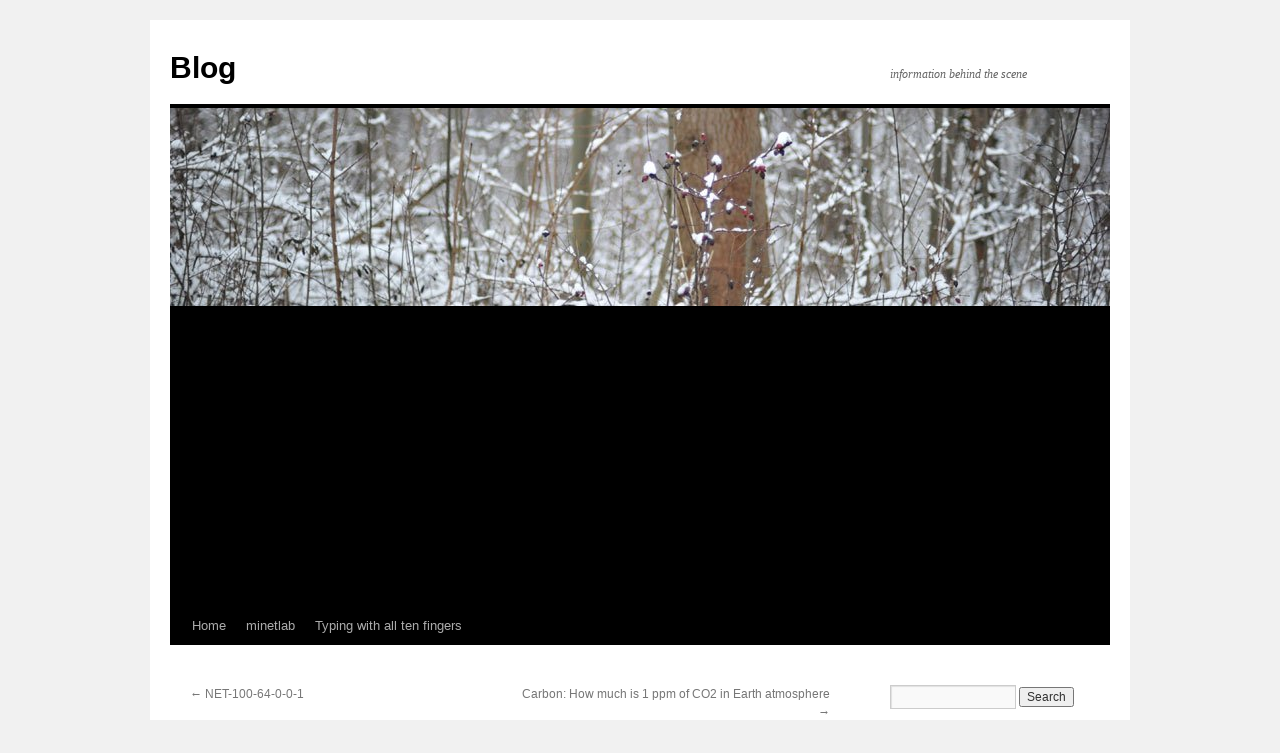

--- FILE ---
content_type: text/html; charset=UTF-8
request_url: https://blog.minetlab.com/2021/02/10/carbon-what-is-a-size-of-the-1-ton-of-co2/
body_size: 10881
content:
<!DOCTYPE html>
<html lang="en-US">
<head>
<meta charset="UTF-8" />
<title>
Carbon: What is a size of the 1 ton of CO2 | Blog	</title>
<link rel="profile" href="https://gmpg.org/xfn/11" />
<link rel="stylesheet" type="text/css" media="all" href="https://blog.minetlab.com/wp-content/themes/twentyten/style.css?ver=20251202" />
<link rel="pingback" href="https://blog.minetlab.com/xmlrpc.php">
<meta name='robots' content='max-image-preview:large' />
<link rel='dns-prefetch' href='//www.googletagmanager.com' />
<link rel='dns-prefetch' href='//pagead2.googlesyndication.com' />
<link rel="alternate" type="application/rss+xml" title="Blog &raquo; Feed" href="https://blog.minetlab.com/feed/" />
<link rel="alternate" type="application/rss+xml" title="Blog &raquo; Comments Feed" href="https://blog.minetlab.com/comments/feed/" />
<link rel="alternate" type="application/rss+xml" title="Blog &raquo; Carbon: What is a size of the 1 ton of CO2 Comments Feed" href="https://blog.minetlab.com/2021/02/10/carbon-what-is-a-size-of-the-1-ton-of-co2/feed/" />
<link rel="alternate" title="oEmbed (JSON)" type="application/json+oembed" href="https://blog.minetlab.com/wp-json/oembed/1.0/embed?url=https%3A%2F%2Fblog.minetlab.com%2F2021%2F02%2F10%2Fcarbon-what-is-a-size-of-the-1-ton-of-co2%2F" />
<link rel="alternate" title="oEmbed (XML)" type="text/xml+oembed" href="https://blog.minetlab.com/wp-json/oembed/1.0/embed?url=https%3A%2F%2Fblog.minetlab.com%2F2021%2F02%2F10%2Fcarbon-what-is-a-size-of-the-1-ton-of-co2%2F&#038;format=xml" />
<style id='wp-img-auto-sizes-contain-inline-css' type='text/css'>
img:is([sizes=auto i],[sizes^="auto," i]){contain-intrinsic-size:3000px 1500px}
/*# sourceURL=wp-img-auto-sizes-contain-inline-css */
</style>
<style id='wp-emoji-styles-inline-css' type='text/css'>

	img.wp-smiley, img.emoji {
		display: inline !important;
		border: none !important;
		box-shadow: none !important;
		height: 1em !important;
		width: 1em !important;
		margin: 0 0.07em !important;
		vertical-align: -0.1em !important;
		background: none !important;
		padding: 0 !important;
	}
/*# sourceURL=wp-emoji-styles-inline-css */
</style>
<style id='wp-block-library-inline-css' type='text/css'>
:root{--wp-block-synced-color:#7a00df;--wp-block-synced-color--rgb:122,0,223;--wp-bound-block-color:var(--wp-block-synced-color);--wp-editor-canvas-background:#ddd;--wp-admin-theme-color:#007cba;--wp-admin-theme-color--rgb:0,124,186;--wp-admin-theme-color-darker-10:#006ba1;--wp-admin-theme-color-darker-10--rgb:0,107,160.5;--wp-admin-theme-color-darker-20:#005a87;--wp-admin-theme-color-darker-20--rgb:0,90,135;--wp-admin-border-width-focus:2px}@media (min-resolution:192dpi){:root{--wp-admin-border-width-focus:1.5px}}.wp-element-button{cursor:pointer}:root .has-very-light-gray-background-color{background-color:#eee}:root .has-very-dark-gray-background-color{background-color:#313131}:root .has-very-light-gray-color{color:#eee}:root .has-very-dark-gray-color{color:#313131}:root .has-vivid-green-cyan-to-vivid-cyan-blue-gradient-background{background:linear-gradient(135deg,#00d084,#0693e3)}:root .has-purple-crush-gradient-background{background:linear-gradient(135deg,#34e2e4,#4721fb 50%,#ab1dfe)}:root .has-hazy-dawn-gradient-background{background:linear-gradient(135deg,#faaca8,#dad0ec)}:root .has-subdued-olive-gradient-background{background:linear-gradient(135deg,#fafae1,#67a671)}:root .has-atomic-cream-gradient-background{background:linear-gradient(135deg,#fdd79a,#004a59)}:root .has-nightshade-gradient-background{background:linear-gradient(135deg,#330968,#31cdcf)}:root .has-midnight-gradient-background{background:linear-gradient(135deg,#020381,#2874fc)}:root{--wp--preset--font-size--normal:16px;--wp--preset--font-size--huge:42px}.has-regular-font-size{font-size:1em}.has-larger-font-size{font-size:2.625em}.has-normal-font-size{font-size:var(--wp--preset--font-size--normal)}.has-huge-font-size{font-size:var(--wp--preset--font-size--huge)}.has-text-align-center{text-align:center}.has-text-align-left{text-align:left}.has-text-align-right{text-align:right}.has-fit-text{white-space:nowrap!important}#end-resizable-editor-section{display:none}.aligncenter{clear:both}.items-justified-left{justify-content:flex-start}.items-justified-center{justify-content:center}.items-justified-right{justify-content:flex-end}.items-justified-space-between{justify-content:space-between}.screen-reader-text{border:0;clip-path:inset(50%);height:1px;margin:-1px;overflow:hidden;padding:0;position:absolute;width:1px;word-wrap:normal!important}.screen-reader-text:focus{background-color:#ddd;clip-path:none;color:#444;display:block;font-size:1em;height:auto;left:5px;line-height:normal;padding:15px 23px 14px;text-decoration:none;top:5px;width:auto;z-index:100000}html :where(.has-border-color){border-style:solid}html :where([style*=border-top-color]){border-top-style:solid}html :where([style*=border-right-color]){border-right-style:solid}html :where([style*=border-bottom-color]){border-bottom-style:solid}html :where([style*=border-left-color]){border-left-style:solid}html :where([style*=border-width]){border-style:solid}html :where([style*=border-top-width]){border-top-style:solid}html :where([style*=border-right-width]){border-right-style:solid}html :where([style*=border-bottom-width]){border-bottom-style:solid}html :where([style*=border-left-width]){border-left-style:solid}html :where(img[class*=wp-image-]){height:auto;max-width:100%}:where(figure){margin:0 0 1em}html :where(.is-position-sticky){--wp-admin--admin-bar--position-offset:var(--wp-admin--admin-bar--height,0px)}@media screen and (max-width:600px){html :where(.is-position-sticky){--wp-admin--admin-bar--position-offset:0px}}

/*# sourceURL=wp-block-library-inline-css */
</style><style id='wp-block-paragraph-inline-css' type='text/css'>
.is-small-text{font-size:.875em}.is-regular-text{font-size:1em}.is-large-text{font-size:2.25em}.is-larger-text{font-size:3em}.has-drop-cap:not(:focus):first-letter{float:left;font-size:8.4em;font-style:normal;font-weight:100;line-height:.68;margin:.05em .1em 0 0;text-transform:uppercase}body.rtl .has-drop-cap:not(:focus):first-letter{float:none;margin-left:.1em}p.has-drop-cap.has-background{overflow:hidden}:root :where(p.has-background){padding:1.25em 2.375em}:where(p.has-text-color:not(.has-link-color)) a{color:inherit}p.has-text-align-left[style*="writing-mode:vertical-lr"],p.has-text-align-right[style*="writing-mode:vertical-rl"]{rotate:180deg}
/*# sourceURL=https://blog.minetlab.com/wp-includes/blocks/paragraph/style.min.css */
</style>
<style id='wp-block-table-inline-css' type='text/css'>
.wp-block-table{overflow-x:auto}.wp-block-table table{border-collapse:collapse;width:100%}.wp-block-table thead{border-bottom:3px solid}.wp-block-table tfoot{border-top:3px solid}.wp-block-table td,.wp-block-table th{border:1px solid;padding:.5em}.wp-block-table .has-fixed-layout{table-layout:fixed;width:100%}.wp-block-table .has-fixed-layout td,.wp-block-table .has-fixed-layout th{word-break:break-word}.wp-block-table.aligncenter,.wp-block-table.alignleft,.wp-block-table.alignright{display:table;width:auto}.wp-block-table.aligncenter td,.wp-block-table.aligncenter th,.wp-block-table.alignleft td,.wp-block-table.alignleft th,.wp-block-table.alignright td,.wp-block-table.alignright th{word-break:break-word}.wp-block-table .has-subtle-light-gray-background-color{background-color:#f3f4f5}.wp-block-table .has-subtle-pale-green-background-color{background-color:#e9fbe5}.wp-block-table .has-subtle-pale-blue-background-color{background-color:#e7f5fe}.wp-block-table .has-subtle-pale-pink-background-color{background-color:#fcf0ef}.wp-block-table.is-style-stripes{background-color:initial;border-collapse:inherit;border-spacing:0}.wp-block-table.is-style-stripes tbody tr:nth-child(odd){background-color:#f0f0f0}.wp-block-table.is-style-stripes.has-subtle-light-gray-background-color tbody tr:nth-child(odd){background-color:#f3f4f5}.wp-block-table.is-style-stripes.has-subtle-pale-green-background-color tbody tr:nth-child(odd){background-color:#e9fbe5}.wp-block-table.is-style-stripes.has-subtle-pale-blue-background-color tbody tr:nth-child(odd){background-color:#e7f5fe}.wp-block-table.is-style-stripes.has-subtle-pale-pink-background-color tbody tr:nth-child(odd){background-color:#fcf0ef}.wp-block-table.is-style-stripes td,.wp-block-table.is-style-stripes th{border-color:#0000}.wp-block-table.is-style-stripes{border-bottom:1px solid #f0f0f0}.wp-block-table .has-border-color td,.wp-block-table .has-border-color th,.wp-block-table .has-border-color tr,.wp-block-table .has-border-color>*{border-color:inherit}.wp-block-table table[style*=border-top-color] tr:first-child,.wp-block-table table[style*=border-top-color] tr:first-child td,.wp-block-table table[style*=border-top-color] tr:first-child th,.wp-block-table table[style*=border-top-color]>*,.wp-block-table table[style*=border-top-color]>* td,.wp-block-table table[style*=border-top-color]>* th{border-top-color:inherit}.wp-block-table table[style*=border-top-color] tr:not(:first-child){border-top-color:initial}.wp-block-table table[style*=border-right-color] td:last-child,.wp-block-table table[style*=border-right-color] th,.wp-block-table table[style*=border-right-color] tr,.wp-block-table table[style*=border-right-color]>*{border-right-color:inherit}.wp-block-table table[style*=border-bottom-color] tr:last-child,.wp-block-table table[style*=border-bottom-color] tr:last-child td,.wp-block-table table[style*=border-bottom-color] tr:last-child th,.wp-block-table table[style*=border-bottom-color]>*,.wp-block-table table[style*=border-bottom-color]>* td,.wp-block-table table[style*=border-bottom-color]>* th{border-bottom-color:inherit}.wp-block-table table[style*=border-bottom-color] tr:not(:last-child){border-bottom-color:initial}.wp-block-table table[style*=border-left-color] td:first-child,.wp-block-table table[style*=border-left-color] th,.wp-block-table table[style*=border-left-color] tr,.wp-block-table table[style*=border-left-color]>*{border-left-color:inherit}.wp-block-table table[style*=border-style] td,.wp-block-table table[style*=border-style] th,.wp-block-table table[style*=border-style] tr,.wp-block-table table[style*=border-style]>*{border-style:inherit}.wp-block-table table[style*=border-width] td,.wp-block-table table[style*=border-width] th,.wp-block-table table[style*=border-width] tr,.wp-block-table table[style*=border-width]>*{border-style:inherit;border-width:inherit}
/*# sourceURL=https://blog.minetlab.com/wp-includes/blocks/table/style.min.css */
</style>
<style id='wp-block-table-theme-inline-css' type='text/css'>
.wp-block-table{margin:0 0 1em}.wp-block-table td,.wp-block-table th{word-break:normal}.wp-block-table :where(figcaption){color:#555;font-size:13px;text-align:center}.is-dark-theme .wp-block-table :where(figcaption){color:#ffffffa6}
/*# sourceURL=https://blog.minetlab.com/wp-includes/blocks/table/theme.min.css */
</style>
<style id='global-styles-inline-css' type='text/css'>
:root{--wp--preset--aspect-ratio--square: 1;--wp--preset--aspect-ratio--4-3: 4/3;--wp--preset--aspect-ratio--3-4: 3/4;--wp--preset--aspect-ratio--3-2: 3/2;--wp--preset--aspect-ratio--2-3: 2/3;--wp--preset--aspect-ratio--16-9: 16/9;--wp--preset--aspect-ratio--9-16: 9/16;--wp--preset--color--black: #000;--wp--preset--color--cyan-bluish-gray: #abb8c3;--wp--preset--color--white: #fff;--wp--preset--color--pale-pink: #f78da7;--wp--preset--color--vivid-red: #cf2e2e;--wp--preset--color--luminous-vivid-orange: #ff6900;--wp--preset--color--luminous-vivid-amber: #fcb900;--wp--preset--color--light-green-cyan: #7bdcb5;--wp--preset--color--vivid-green-cyan: #00d084;--wp--preset--color--pale-cyan-blue: #8ed1fc;--wp--preset--color--vivid-cyan-blue: #0693e3;--wp--preset--color--vivid-purple: #9b51e0;--wp--preset--color--blue: #0066cc;--wp--preset--color--medium-gray: #666;--wp--preset--color--light-gray: #f1f1f1;--wp--preset--gradient--vivid-cyan-blue-to-vivid-purple: linear-gradient(135deg,rgb(6,147,227) 0%,rgb(155,81,224) 100%);--wp--preset--gradient--light-green-cyan-to-vivid-green-cyan: linear-gradient(135deg,rgb(122,220,180) 0%,rgb(0,208,130) 100%);--wp--preset--gradient--luminous-vivid-amber-to-luminous-vivid-orange: linear-gradient(135deg,rgb(252,185,0) 0%,rgb(255,105,0) 100%);--wp--preset--gradient--luminous-vivid-orange-to-vivid-red: linear-gradient(135deg,rgb(255,105,0) 0%,rgb(207,46,46) 100%);--wp--preset--gradient--very-light-gray-to-cyan-bluish-gray: linear-gradient(135deg,rgb(238,238,238) 0%,rgb(169,184,195) 100%);--wp--preset--gradient--cool-to-warm-spectrum: linear-gradient(135deg,rgb(74,234,220) 0%,rgb(151,120,209) 20%,rgb(207,42,186) 40%,rgb(238,44,130) 60%,rgb(251,105,98) 80%,rgb(254,248,76) 100%);--wp--preset--gradient--blush-light-purple: linear-gradient(135deg,rgb(255,206,236) 0%,rgb(152,150,240) 100%);--wp--preset--gradient--blush-bordeaux: linear-gradient(135deg,rgb(254,205,165) 0%,rgb(254,45,45) 50%,rgb(107,0,62) 100%);--wp--preset--gradient--luminous-dusk: linear-gradient(135deg,rgb(255,203,112) 0%,rgb(199,81,192) 50%,rgb(65,88,208) 100%);--wp--preset--gradient--pale-ocean: linear-gradient(135deg,rgb(255,245,203) 0%,rgb(182,227,212) 50%,rgb(51,167,181) 100%);--wp--preset--gradient--electric-grass: linear-gradient(135deg,rgb(202,248,128) 0%,rgb(113,206,126) 100%);--wp--preset--gradient--midnight: linear-gradient(135deg,rgb(2,3,129) 0%,rgb(40,116,252) 100%);--wp--preset--font-size--small: 13px;--wp--preset--font-size--medium: 20px;--wp--preset--font-size--large: 36px;--wp--preset--font-size--x-large: 42px;--wp--preset--spacing--20: 0.44rem;--wp--preset--spacing--30: 0.67rem;--wp--preset--spacing--40: 1rem;--wp--preset--spacing--50: 1.5rem;--wp--preset--spacing--60: 2.25rem;--wp--preset--spacing--70: 3.38rem;--wp--preset--spacing--80: 5.06rem;--wp--preset--shadow--natural: 6px 6px 9px rgba(0, 0, 0, 0.2);--wp--preset--shadow--deep: 12px 12px 50px rgba(0, 0, 0, 0.4);--wp--preset--shadow--sharp: 6px 6px 0px rgba(0, 0, 0, 0.2);--wp--preset--shadow--outlined: 6px 6px 0px -3px rgb(255, 255, 255), 6px 6px rgb(0, 0, 0);--wp--preset--shadow--crisp: 6px 6px 0px rgb(0, 0, 0);}:where(.is-layout-flex){gap: 0.5em;}:where(.is-layout-grid){gap: 0.5em;}body .is-layout-flex{display: flex;}.is-layout-flex{flex-wrap: wrap;align-items: center;}.is-layout-flex > :is(*, div){margin: 0;}body .is-layout-grid{display: grid;}.is-layout-grid > :is(*, div){margin: 0;}:where(.wp-block-columns.is-layout-flex){gap: 2em;}:where(.wp-block-columns.is-layout-grid){gap: 2em;}:where(.wp-block-post-template.is-layout-flex){gap: 1.25em;}:where(.wp-block-post-template.is-layout-grid){gap: 1.25em;}.has-black-color{color: var(--wp--preset--color--black) !important;}.has-cyan-bluish-gray-color{color: var(--wp--preset--color--cyan-bluish-gray) !important;}.has-white-color{color: var(--wp--preset--color--white) !important;}.has-pale-pink-color{color: var(--wp--preset--color--pale-pink) !important;}.has-vivid-red-color{color: var(--wp--preset--color--vivid-red) !important;}.has-luminous-vivid-orange-color{color: var(--wp--preset--color--luminous-vivid-orange) !important;}.has-luminous-vivid-amber-color{color: var(--wp--preset--color--luminous-vivid-amber) !important;}.has-light-green-cyan-color{color: var(--wp--preset--color--light-green-cyan) !important;}.has-vivid-green-cyan-color{color: var(--wp--preset--color--vivid-green-cyan) !important;}.has-pale-cyan-blue-color{color: var(--wp--preset--color--pale-cyan-blue) !important;}.has-vivid-cyan-blue-color{color: var(--wp--preset--color--vivid-cyan-blue) !important;}.has-vivid-purple-color{color: var(--wp--preset--color--vivid-purple) !important;}.has-black-background-color{background-color: var(--wp--preset--color--black) !important;}.has-cyan-bluish-gray-background-color{background-color: var(--wp--preset--color--cyan-bluish-gray) !important;}.has-white-background-color{background-color: var(--wp--preset--color--white) !important;}.has-pale-pink-background-color{background-color: var(--wp--preset--color--pale-pink) !important;}.has-vivid-red-background-color{background-color: var(--wp--preset--color--vivid-red) !important;}.has-luminous-vivid-orange-background-color{background-color: var(--wp--preset--color--luminous-vivid-orange) !important;}.has-luminous-vivid-amber-background-color{background-color: var(--wp--preset--color--luminous-vivid-amber) !important;}.has-light-green-cyan-background-color{background-color: var(--wp--preset--color--light-green-cyan) !important;}.has-vivid-green-cyan-background-color{background-color: var(--wp--preset--color--vivid-green-cyan) !important;}.has-pale-cyan-blue-background-color{background-color: var(--wp--preset--color--pale-cyan-blue) !important;}.has-vivid-cyan-blue-background-color{background-color: var(--wp--preset--color--vivid-cyan-blue) !important;}.has-vivid-purple-background-color{background-color: var(--wp--preset--color--vivid-purple) !important;}.has-black-border-color{border-color: var(--wp--preset--color--black) !important;}.has-cyan-bluish-gray-border-color{border-color: var(--wp--preset--color--cyan-bluish-gray) !important;}.has-white-border-color{border-color: var(--wp--preset--color--white) !important;}.has-pale-pink-border-color{border-color: var(--wp--preset--color--pale-pink) !important;}.has-vivid-red-border-color{border-color: var(--wp--preset--color--vivid-red) !important;}.has-luminous-vivid-orange-border-color{border-color: var(--wp--preset--color--luminous-vivid-orange) !important;}.has-luminous-vivid-amber-border-color{border-color: var(--wp--preset--color--luminous-vivid-amber) !important;}.has-light-green-cyan-border-color{border-color: var(--wp--preset--color--light-green-cyan) !important;}.has-vivid-green-cyan-border-color{border-color: var(--wp--preset--color--vivid-green-cyan) !important;}.has-pale-cyan-blue-border-color{border-color: var(--wp--preset--color--pale-cyan-blue) !important;}.has-vivid-cyan-blue-border-color{border-color: var(--wp--preset--color--vivid-cyan-blue) !important;}.has-vivid-purple-border-color{border-color: var(--wp--preset--color--vivid-purple) !important;}.has-vivid-cyan-blue-to-vivid-purple-gradient-background{background: var(--wp--preset--gradient--vivid-cyan-blue-to-vivid-purple) !important;}.has-light-green-cyan-to-vivid-green-cyan-gradient-background{background: var(--wp--preset--gradient--light-green-cyan-to-vivid-green-cyan) !important;}.has-luminous-vivid-amber-to-luminous-vivid-orange-gradient-background{background: var(--wp--preset--gradient--luminous-vivid-amber-to-luminous-vivid-orange) !important;}.has-luminous-vivid-orange-to-vivid-red-gradient-background{background: var(--wp--preset--gradient--luminous-vivid-orange-to-vivid-red) !important;}.has-very-light-gray-to-cyan-bluish-gray-gradient-background{background: var(--wp--preset--gradient--very-light-gray-to-cyan-bluish-gray) !important;}.has-cool-to-warm-spectrum-gradient-background{background: var(--wp--preset--gradient--cool-to-warm-spectrum) !important;}.has-blush-light-purple-gradient-background{background: var(--wp--preset--gradient--blush-light-purple) !important;}.has-blush-bordeaux-gradient-background{background: var(--wp--preset--gradient--blush-bordeaux) !important;}.has-luminous-dusk-gradient-background{background: var(--wp--preset--gradient--luminous-dusk) !important;}.has-pale-ocean-gradient-background{background: var(--wp--preset--gradient--pale-ocean) !important;}.has-electric-grass-gradient-background{background: var(--wp--preset--gradient--electric-grass) !important;}.has-midnight-gradient-background{background: var(--wp--preset--gradient--midnight) !important;}.has-small-font-size{font-size: var(--wp--preset--font-size--small) !important;}.has-medium-font-size{font-size: var(--wp--preset--font-size--medium) !important;}.has-large-font-size{font-size: var(--wp--preset--font-size--large) !important;}.has-x-large-font-size{font-size: var(--wp--preset--font-size--x-large) !important;}
/*# sourceURL=global-styles-inline-css */
</style>

<style id='classic-theme-styles-inline-css' type='text/css'>
/*! This file is auto-generated */
.wp-block-button__link{color:#fff;background-color:#32373c;border-radius:9999px;box-shadow:none;text-decoration:none;padding:calc(.667em + 2px) calc(1.333em + 2px);font-size:1.125em}.wp-block-file__button{background:#32373c;color:#fff;text-decoration:none}
/*# sourceURL=/wp-includes/css/classic-themes.min.css */
</style>
<link rel='stylesheet' id='twentyten-block-style-css' href='https://blog.minetlab.com/wp-content/themes/twentyten/blocks.css?ver=20250220' type='text/css' media='all' />
<script type="text/javascript" src="https://blog.minetlab.com/wp-includes/js/jquery/jquery.min.js?ver=3.7.1" id="jquery-core-js"></script>
<script type="text/javascript" src="https://blog.minetlab.com/wp-includes/js/jquery/jquery-migrate.min.js?ver=3.4.1" id="jquery-migrate-js"></script>
<link rel="https://api.w.org/" href="https://blog.minetlab.com/wp-json/" /><link rel="alternate" title="JSON" type="application/json" href="https://blog.minetlab.com/wp-json/wp/v2/posts/749" /><link rel="EditURI" type="application/rsd+xml" title="RSD" href="https://blog.minetlab.com/xmlrpc.php?rsd" />
<meta name="generator" content="WordPress 6.9" />
<link rel="canonical" href="https://blog.minetlab.com/2021/02/10/carbon-what-is-a-size-of-the-1-ton-of-co2/" />
<link rel='shortlink' href='https://blog.minetlab.com/?p=749' />
<meta name="generator" content="Site Kit by Google 1.170.0" />
<link rel="stylesheet" href="https://blog.minetlab.com/wp-content/plugins/wp-synhighlight/themes/default/wp-synhighlighter.css" type="text/css" media="screen" />

<script type="text/javascript" src="https://blog.minetlab.com/wp-content/plugins/wp-synhighlight/themes/default/wp-synhighlighter.js"></script>

<!-- Google AdSense meta tags added by Site Kit -->
<meta name="google-adsense-platform-account" content="ca-host-pub-2644536267352236">
<meta name="google-adsense-platform-domain" content="sitekit.withgoogle.com">
<!-- End Google AdSense meta tags added by Site Kit -->

<!-- Google AdSense snippet added by Site Kit -->
<script type="text/javascript" async="async" src="https://pagead2.googlesyndication.com/pagead/js/adsbygoogle.js?client=ca-pub-7385905759630682&amp;host=ca-host-pub-2644536267352236" crossorigin="anonymous"></script>

<!-- End Google AdSense snippet added by Site Kit -->
</head>

<body class="wp-singular post-template-default single single-post postid-749 single-format-standard wp-theme-twentyten">
<div id="wrapper" class="hfeed">
		<a href="#content" class="screen-reader-text skip-link">Skip to content</a>
	<div id="header">
		<div id="masthead">
			<div id="branding" role="banner">
									<div id="site-title">
						<span>
							<a href="https://blog.minetlab.com/" rel="home" >Blog</a>
						</span>
					</div>
										<div id="site-description">information behind the scene</div>
					<img src="https://blog.minetlab.com/wp-content/themes/twentyten/images/headers/berries.jpg" width="940" height="198" alt="Blog" decoding="async" fetchpriority="high" />			</div><!-- #branding -->

			<div id="access" role="navigation">
				<div class="menu"><ul>
<li ><a href="https://blog.minetlab.com/">Home</a></li><li class="page_item page-item-16"><a href="https://blog.minetlab.com/redirecting/">minetlab</a></li>
<li class="page_item page-item-79"><a href="https://blog.minetlab.com/typing-with-all-ten-fingers/">Typing with all ten fingers</a></li>
</ul></div>
			</div><!-- #access -->
		</div><!-- #masthead -->
	</div><!-- #header -->

	<div id="main">

		<div id="container">
			<div id="content" role="main">

			

				<div id="nav-above" class="navigation">
					<div class="nav-previous"><a href="https://blog.minetlab.com/2021/01/18/net-100-64-0-0-1/" rel="prev"><span class="meta-nav">&larr;</span> NET-100-64-0-0-1</a></div>
					<div class="nav-next"><a href="https://blog.minetlab.com/2021/02/11/carbon-how-much-is-1-ppm-of-co2-in-earth-atmosphere/" rel="next">Carbon: How much is 1 ppm of CO2 in Earth atmosphere <span class="meta-nav">&rarr;</span></a></div>
				</div><!-- #nav-above -->

				<div id="post-749" class="post-749 post type-post status-publish format-standard hentry category-workday tag-carbon tag-carbon-removal tag-co2">
					<h1 class="entry-title">Carbon: What is a size of the 1 ton of CO2</h1>

					<div class="entry-meta">
						<span class="meta-prep meta-prep-author">Posted on</span> <a href="https://blog.minetlab.com/2021/02/10/carbon-what-is-a-size-of-the-1-ton-of-co2/" title="18:24" rel="bookmark"><span class="entry-date">10. February 2021</span></a> <span class="meta-sep">by</span> <span class="author vcard"><a class="url fn n" href="https://blog.minetlab.com/author/admin/" title="View all posts by admin">admin</a></span>					</div><!-- .entry-meta -->

					<div class="entry-content">
						
<p>On Earth day 2021 will be officially announced <a href="https://www.xprize.org/prizes/elonmusk" target="_blank" rel="noreferrer noopener">XPRIZE Carbon Removal</a> sponsored by Elon Musk.  We know now, that a scale model at a level of carbon removal of 1 ton of CO2 per day has to be demonstrated.  So, what it means, how much is actually 1 ton of CO2?  <br><br>Here are some <a rel="noreferrer noopener" href="https://en.wikipedia.org/wiki/Carbon_dioxide" data-type="URL" data-id="https://en.wikipedia.org/wiki/Carbon_dioxide" target="_blank">carbon dioxide</a> properties from Wikipedia:<br></p>



<figure class="wp-block-table is-style-regular"><table><tbody><tr><td><a href="https://en.wikipedia.org/wiki/Chemical_formula">Chemical formula</a></td><td>CO<sub>2</sub></td></tr><tr><td><a href="https://en.wikipedia.org/wiki/Molar_mass">Molar mass</a></td><td>44.009&nbsp;g·mol<sup>−1</sup></td></tr><tr><td>Appearance</td><td>Colorless gas</td></tr><tr><td><a href="https://en.wikipedia.org/wiki/Odor">Odor</a></td><td>Low concentrations: none <br>High concentrations: sharp; acidic<sup><a href="https://en.wikipedia.org/wiki/Carbon_dioxide#cite_note-AirProductsMSDS-1">[1]</a></sup></td></tr><tr><td><a href="https://en.wikipedia.org/wiki/Density">Density</a></td><td>1562&nbsp;kg/m<sup>3</sup>&nbsp;<small>(solid at 1&nbsp;atm (100&nbsp;kPa) and −78.5&nbsp;°C (−109.3&nbsp;°F))</small><br>1101&nbsp;kg/m<sup>3</sup>&nbsp;<small>(liquid at saturation −37&nbsp;°C (−35&nbsp;°F))</small><br>1.977&nbsp;kg/m<sup>3</sup>&nbsp;<small>(gas at 1&nbsp;atm (100&nbsp;kPa) and 0&nbsp;°C (32&nbsp;°F))</small></td></tr></tbody></table></figure>



<p>Now based on knowledge of the properties it&#8217;s possible to write what it means 1 ton = 1000 kg of CO<sub>2</sub>:<br>&#8211; 2.272262^4 mol (1000 / 0.044009)<br>&#8211; 509.2 m<sup>3</sup> of gas (2.272262^4 * 0.02241) computed from <a rel="noreferrer noopener" href="https://en.wikipedia.org/wiki/Avogadro%27s_law" target="_blank">Avogadro&#8217;s law</a><br>&#8211; 505.8 m<sup>3</sup> of gas (1000 / 1.977) computed from density<br>&#8211; 0.908 m<sup>3</sup> of liquid (1000 / 1101)<br>&#8211; 0.640 m<sup>3</sup> of solid &#8211; dry ice (1000 / 1562)</p>



<p>One ton of the carbon dioxide can be result of burning <strong>273 kg of pure carbon</strong> like graphite or diamante (1000 * 12 / 44). Or of the twice as much as of a wood.</p>



<p>Carbon dioxide content in fresh air (averaged between sea-level and 10 kPa level, i.e., about 30 km (19 mi) altitude) varies between 0.036% (360 ppm) and 0.041% (412 ppm). Let&#8217;s continue with value 0.0412%.  Abbreviation ppm means <a rel="noreferrer noopener" href="https://en.wikipedia.org/wiki/Parts-per_notation" target="_blank">parts per million</a>. One square meter has 1 million square centimeters  (100 x 100 x 100), so it has volume 412 square centimeters of the CO2.   Now let&#8217;s ask a question, what is a volume of air with 1000 kg of CO2:<br>&#8211; 1.2277109^6 m<sup>3</sup> (505.8 / 0.0412 / 100) or (505.8 / 412^-6)<br><strong>Conclusion: </strong>  <br>Volume 1.2277109^6 m<sup>3</sup> of fresh air in 2021 can be a <strong>cube of size 107 meters</strong> or a <strong>sphere with radius of 66.4 meters</strong> (diameter 132.9 m) with <strong>1 ton of CO<sub>2</sub></strong>.<br></p>



<p><br></p>
											</div><!-- .entry-content -->

		
						<div class="entry-utility">
							This entry was posted in <a href="https://blog.minetlab.com/category/workday/" rel="category tag">workday</a> and tagged <a href="https://blog.minetlab.com/tag/carbon/" rel="tag">carbon</a>, <a href="https://blog.minetlab.com/tag/carbon-removal/" rel="tag">carbon removal</a>, <a href="https://blog.minetlab.com/tag/co2/" rel="tag">co2</a>. Bookmark the <a href="https://blog.minetlab.com/2021/02/10/carbon-what-is-a-size-of-the-1-ton-of-co2/" title="Permalink to Carbon: What is a size of the 1 ton of CO2" rel="bookmark">permalink</a>.													</div><!-- .entry-utility -->
					</div><!-- #post-749 -->

					<div id="nav-below" class="navigation">
						<div class="nav-previous"><a href="https://blog.minetlab.com/2021/01/18/net-100-64-0-0-1/" rel="prev"><span class="meta-nav">&larr;</span> NET-100-64-0-0-1</a></div>
						<div class="nav-next"><a href="https://blog.minetlab.com/2021/02/11/carbon-how-much-is-1-ppm-of-co2-in-earth-atmosphere/" rel="next">Carbon: How much is 1 ppm of CO2 in Earth atmosphere <span class="meta-nav">&rarr;</span></a></div>
					</div><!-- #nav-below -->

					
			<div id="comments">



	<div id="respond" class="comment-respond">
		<h3 id="reply-title" class="comment-reply-title">Leave a Reply <small><a rel="nofollow" id="cancel-comment-reply-link" href="/2021/02/10/carbon-what-is-a-size-of-the-1-ton-of-co2/#respond" style="display:none;">Cancel reply</a></small></h3><p class="must-log-in">You must be <a href="https://blog.minetlab.com/wp-login.php?redirect_to=https%3A%2F%2Fblog.minetlab.com%2F2021%2F02%2F10%2Fcarbon-what-is-a-size-of-the-1-ton-of-co2%2F">logged in</a> to post a comment.</p>	</div><!-- #respond -->
	
</div><!-- #comments -->

	
			</div><!-- #content -->
		</div><!-- #container -->


		<div id="primary" class="widget-area" role="complementary">
			<ul class="xoxo">


			<li id="search" class="widget-container widget_search">
				<form role="search" method="get" id="searchform" class="searchform" action="https://blog.minetlab.com/">
				<div>
					<label class="screen-reader-text" for="s">Search for:</label>
					<input type="text" value="" name="s" id="s" />
					<input type="submit" id="searchsubmit" value="Search" />
				</div>
			</form>			</li>

			<li id="archives" class="widget-container">
				<h3 class="widget-title">Archives</h3>
				<ul>
						<li><a href='https://blog.minetlab.com/2023/08/'>August 2023</a></li>
	<li><a href='https://blog.minetlab.com/2023/01/'>January 2023</a></li>
	<li><a href='https://blog.minetlab.com/2022/12/'>December 2022</a></li>
	<li><a href='https://blog.minetlab.com/2022/11/'>November 2022</a></li>
	<li><a href='https://blog.minetlab.com/2022/10/'>October 2022</a></li>
	<li><a href='https://blog.minetlab.com/2022/04/'>April 2022</a></li>
	<li><a href='https://blog.minetlab.com/2022/01/'>January 2022</a></li>
	<li><a href='https://blog.minetlab.com/2021/12/'>December 2021</a></li>
	<li><a href='https://blog.minetlab.com/2021/11/'>November 2021</a></li>
	<li><a href='https://blog.minetlab.com/2021/02/'>February 2021</a></li>
	<li><a href='https://blog.minetlab.com/2021/01/'>January 2021</a></li>
	<li><a href='https://blog.minetlab.com/2020/12/'>December 2020</a></li>
	<li><a href='https://blog.minetlab.com/2020/09/'>September 2020</a></li>
	<li><a href='https://blog.minetlab.com/2020/08/'>August 2020</a></li>
	<li><a href='https://blog.minetlab.com/2020/07/'>July 2020</a></li>
	<li><a href='https://blog.minetlab.com/2020/06/'>June 2020</a></li>
	<li><a href='https://blog.minetlab.com/2020/01/'>January 2020</a></li>
	<li><a href='https://blog.minetlab.com/2019/12/'>December 2019</a></li>
	<li><a href='https://blog.minetlab.com/2019/09/'>September 2019</a></li>
	<li><a href='https://blog.minetlab.com/2019/07/'>July 2019</a></li>
	<li><a href='https://blog.minetlab.com/2019/03/'>March 2019</a></li>
	<li><a href='https://blog.minetlab.com/2019/02/'>February 2019</a></li>
	<li><a href='https://blog.minetlab.com/2019/01/'>January 2019</a></li>
	<li><a href='https://blog.minetlab.com/2018/12/'>December 2018</a></li>
	<li><a href='https://blog.minetlab.com/2018/11/'>November 2018</a></li>
	<li><a href='https://blog.minetlab.com/2018/08/'>August 2018</a></li>
	<li><a href='https://blog.minetlab.com/2018/06/'>June 2018</a></li>
	<li><a href='https://blog.minetlab.com/2018/02/'>February 2018</a></li>
	<li><a href='https://blog.minetlab.com/2018/01/'>January 2018</a></li>
	<li><a href='https://blog.minetlab.com/2017/10/'>October 2017</a></li>
	<li><a href='https://blog.minetlab.com/2017/09/'>September 2017</a></li>
	<li><a href='https://blog.minetlab.com/2017/08/'>August 2017</a></li>
	<li><a href='https://blog.minetlab.com/2017/04/'>April 2017</a></li>
	<li><a href='https://blog.minetlab.com/2017/03/'>March 2017</a></li>
	<li><a href='https://blog.minetlab.com/2017/01/'>January 2017</a></li>
	<li><a href='https://blog.minetlab.com/2016/11/'>November 2016</a></li>
	<li><a href='https://blog.minetlab.com/2016/10/'>October 2016</a></li>
	<li><a href='https://blog.minetlab.com/2016/09/'>September 2016</a></li>
	<li><a href='https://blog.minetlab.com/2016/05/'>May 2016</a></li>
	<li><a href='https://blog.minetlab.com/2016/02/'>February 2016</a></li>
	<li><a href='https://blog.minetlab.com/2016/01/'>January 2016</a></li>
	<li><a href='https://blog.minetlab.com/2015/12/'>December 2015</a></li>
	<li><a href='https://blog.minetlab.com/2015/08/'>August 2015</a></li>
	<li><a href='https://blog.minetlab.com/2015/07/'>July 2015</a></li>
	<li><a href='https://blog.minetlab.com/2015/04/'>April 2015</a></li>
	<li><a href='https://blog.minetlab.com/2015/02/'>February 2015</a></li>
	<li><a href='https://blog.minetlab.com/2014/12/'>December 2014</a></li>
	<li><a href='https://blog.minetlab.com/2014/10/'>October 2014</a></li>
	<li><a href='https://blog.minetlab.com/2014/09/'>September 2014</a></li>
	<li><a href='https://blog.minetlab.com/2014/08/'>August 2014</a></li>
	<li><a href='https://blog.minetlab.com/2014/07/'>July 2014</a></li>
	<li><a href='https://blog.minetlab.com/2014/06/'>June 2014</a></li>
	<li><a href='https://blog.minetlab.com/2014/05/'>May 2014</a></li>
	<li><a href='https://blog.minetlab.com/2014/03/'>March 2014</a></li>
	<li><a href='https://blog.minetlab.com/2013/10/'>October 2013</a></li>
	<li><a href='https://blog.minetlab.com/2013/06/'>June 2013</a></li>
	<li><a href='https://blog.minetlab.com/2013/05/'>May 2013</a></li>
	<li><a href='https://blog.minetlab.com/2013/04/'>April 2013</a></li>
	<li><a href='https://blog.minetlab.com/2012/07/'>July 2012</a></li>
	<li><a href='https://blog.minetlab.com/2012/06/'>June 2012</a></li>
	<li><a href='https://blog.minetlab.com/2012/04/'>April 2012</a></li>
	<li><a href='https://blog.minetlab.com/2012/01/'>January 2012</a></li>
	<li><a href='https://blog.minetlab.com/2011/12/'>December 2011</a></li>
	<li><a href='https://blog.minetlab.com/2011/11/'>November 2011</a></li>
	<li><a href='https://blog.minetlab.com/2011/10/'>October 2011</a></li>
	<li><a href='https://blog.minetlab.com/2011/06/'>June 2011</a></li>
	<li><a href='https://blog.minetlab.com/2011/05/'>May 2011</a></li>
	<li><a href='https://blog.minetlab.com/2011/03/'>March 2011</a></li>
	<li><a href='https://blog.minetlab.com/2011/02/'>February 2011</a></li>
	<li><a href='https://blog.minetlab.com/2011/01/'>January 2011</a></li>
	<li><a href='https://blog.minetlab.com/2010/12/'>December 2010</a></li>
	<li><a href='https://blog.minetlab.com/2010/11/'>November 2010</a></li>
	<li><a href='https://blog.minetlab.com/2010/10/'>October 2010</a></li>
	<li><a href='https://blog.minetlab.com/2010/08/'>August 2010</a></li>
	<li><a href='https://blog.minetlab.com/2010/06/'>June 2010</a></li>
	<li><a href='https://blog.minetlab.com/2010/05/'>May 2010</a></li>
	<li><a href='https://blog.minetlab.com/2010/04/'>April 2010</a></li>
	<li><a href='https://blog.minetlab.com/2010/01/'>January 2010</a></li>
	<li><a href='https://blog.minetlab.com/2009/10/'>October 2009</a></li>
	<li><a href='https://blog.minetlab.com/2009/09/'>September 2009</a></li>
	<li><a href='https://blog.minetlab.com/2009/07/'>July 2009</a></li>
	<li><a href='https://blog.minetlab.com/2009/05/'>May 2009</a></li>
	<li><a href='https://blog.minetlab.com/2009/04/'>April 2009</a></li>
	<li><a href='https://blog.minetlab.com/2009/03/'>March 2009</a></li>
	<li><a href='https://blog.minetlab.com/2009/02/'>February 2009</a></li>
	<li><a href='https://blog.minetlab.com/2009/01/'>January 2009</a></li>
	<li><a href='https://blog.minetlab.com/2008/12/'>December 2008</a></li>
				</ul>
			</li>

			<li id="meta" class="widget-container">
				<h3 class="widget-title">Meta</h3>
				<ul>
										<li><a href="https://blog.minetlab.com/wp-login.php">Log in</a></li>
									</ul>
			</li>

					</ul>
		</div><!-- #primary .widget-area -->

	</div><!-- #main -->

	<div id="footer" role="contentinfo">
		<div id="colophon">



			<div id="site-info">
				<a href="https://blog.minetlab.com/" rel="home">
					Blog				</a>
							</div><!-- #site-info -->

			<div id="site-generator">
								<a href="https://wordpress.org/" class="imprint" title="Semantic Personal Publishing Platform">
					Proudly powered by WordPress.				</a>
			</div><!-- #site-generator -->

		</div><!-- #colophon -->
	</div><!-- #footer -->

</div><!-- #wrapper -->

<script type="speculationrules">
{"prefetch":[{"source":"document","where":{"and":[{"href_matches":"/*"},{"not":{"href_matches":["/wp-*.php","/wp-admin/*","/wp-content/uploads/*","/wp-content/*","/wp-content/plugins/*","/wp-content/themes/twentyten/*","/*\\?(.+)"]}},{"not":{"selector_matches":"a[rel~=\"nofollow\"]"}},{"not":{"selector_matches":".no-prefetch, .no-prefetch a"}}]},"eagerness":"conservative"}]}
</script>
<script type="text/javascript" src="https://blog.minetlab.com/wp-includes/js/comment-reply.min.js?ver=6.9" id="comment-reply-js" async="async" data-wp-strategy="async" fetchpriority="low"></script>
<script id="wp-emoji-settings" type="application/json">
{"baseUrl":"https://s.w.org/images/core/emoji/17.0.2/72x72/","ext":".png","svgUrl":"https://s.w.org/images/core/emoji/17.0.2/svg/","svgExt":".svg","source":{"concatemoji":"https://blog.minetlab.com/wp-includes/js/wp-emoji-release.min.js?ver=6.9"}}
</script>
<script type="module">
/* <![CDATA[ */
/*! This file is auto-generated */
const a=JSON.parse(document.getElementById("wp-emoji-settings").textContent),o=(window._wpemojiSettings=a,"wpEmojiSettingsSupports"),s=["flag","emoji"];function i(e){try{var t={supportTests:e,timestamp:(new Date).valueOf()};sessionStorage.setItem(o,JSON.stringify(t))}catch(e){}}function c(e,t,n){e.clearRect(0,0,e.canvas.width,e.canvas.height),e.fillText(t,0,0);t=new Uint32Array(e.getImageData(0,0,e.canvas.width,e.canvas.height).data);e.clearRect(0,0,e.canvas.width,e.canvas.height),e.fillText(n,0,0);const a=new Uint32Array(e.getImageData(0,0,e.canvas.width,e.canvas.height).data);return t.every((e,t)=>e===a[t])}function p(e,t){e.clearRect(0,0,e.canvas.width,e.canvas.height),e.fillText(t,0,0);var n=e.getImageData(16,16,1,1);for(let e=0;e<n.data.length;e++)if(0!==n.data[e])return!1;return!0}function u(e,t,n,a){switch(t){case"flag":return n(e,"\ud83c\udff3\ufe0f\u200d\u26a7\ufe0f","\ud83c\udff3\ufe0f\u200b\u26a7\ufe0f")?!1:!n(e,"\ud83c\udde8\ud83c\uddf6","\ud83c\udde8\u200b\ud83c\uddf6")&&!n(e,"\ud83c\udff4\udb40\udc67\udb40\udc62\udb40\udc65\udb40\udc6e\udb40\udc67\udb40\udc7f","\ud83c\udff4\u200b\udb40\udc67\u200b\udb40\udc62\u200b\udb40\udc65\u200b\udb40\udc6e\u200b\udb40\udc67\u200b\udb40\udc7f");case"emoji":return!a(e,"\ud83e\u1fac8")}return!1}function f(e,t,n,a){let r;const o=(r="undefined"!=typeof WorkerGlobalScope&&self instanceof WorkerGlobalScope?new OffscreenCanvas(300,150):document.createElement("canvas")).getContext("2d",{willReadFrequently:!0}),s=(o.textBaseline="top",o.font="600 32px Arial",{});return e.forEach(e=>{s[e]=t(o,e,n,a)}),s}function r(e){var t=document.createElement("script");t.src=e,t.defer=!0,document.head.appendChild(t)}a.supports={everything:!0,everythingExceptFlag:!0},new Promise(t=>{let n=function(){try{var e=JSON.parse(sessionStorage.getItem(o));if("object"==typeof e&&"number"==typeof e.timestamp&&(new Date).valueOf()<e.timestamp+604800&&"object"==typeof e.supportTests)return e.supportTests}catch(e){}return null}();if(!n){if("undefined"!=typeof Worker&&"undefined"!=typeof OffscreenCanvas&&"undefined"!=typeof URL&&URL.createObjectURL&&"undefined"!=typeof Blob)try{var e="postMessage("+f.toString()+"("+[JSON.stringify(s),u.toString(),c.toString(),p.toString()].join(",")+"));",a=new Blob([e],{type:"text/javascript"});const r=new Worker(URL.createObjectURL(a),{name:"wpTestEmojiSupports"});return void(r.onmessage=e=>{i(n=e.data),r.terminate(),t(n)})}catch(e){}i(n=f(s,u,c,p))}t(n)}).then(e=>{for(const n in e)a.supports[n]=e[n],a.supports.everything=a.supports.everything&&a.supports[n],"flag"!==n&&(a.supports.everythingExceptFlag=a.supports.everythingExceptFlag&&a.supports[n]);var t;a.supports.everythingExceptFlag=a.supports.everythingExceptFlag&&!a.supports.flag,a.supports.everything||((t=a.source||{}).concatemoji?r(t.concatemoji):t.wpemoji&&t.twemoji&&(r(t.twemoji),r(t.wpemoji)))});
//# sourceURL=https://blog.minetlab.com/wp-includes/js/wp-emoji-loader.min.js
/* ]]> */
</script>
</body>
</html>


--- FILE ---
content_type: text/html; charset=utf-8
request_url: https://www.google.com/recaptcha/api2/aframe
body_size: 267
content:
<!DOCTYPE HTML><html><head><meta http-equiv="content-type" content="text/html; charset=UTF-8"></head><body><script nonce="K3vXE6OHGTACdaoeGS5WrA">/** Anti-fraud and anti-abuse applications only. See google.com/recaptcha */ try{var clients={'sodar':'https://pagead2.googlesyndication.com/pagead/sodar?'};window.addEventListener("message",function(a){try{if(a.source===window.parent){var b=JSON.parse(a.data);var c=clients[b['id']];if(c){var d=document.createElement('img');d.src=c+b['params']+'&rc='+(localStorage.getItem("rc::a")?sessionStorage.getItem("rc::b"):"");window.document.body.appendChild(d);sessionStorage.setItem("rc::e",parseInt(sessionStorage.getItem("rc::e")||0)+1);localStorage.setItem("rc::h",'1769063225850');}}}catch(b){}});window.parent.postMessage("_grecaptcha_ready", "*");}catch(b){}</script></body></html>